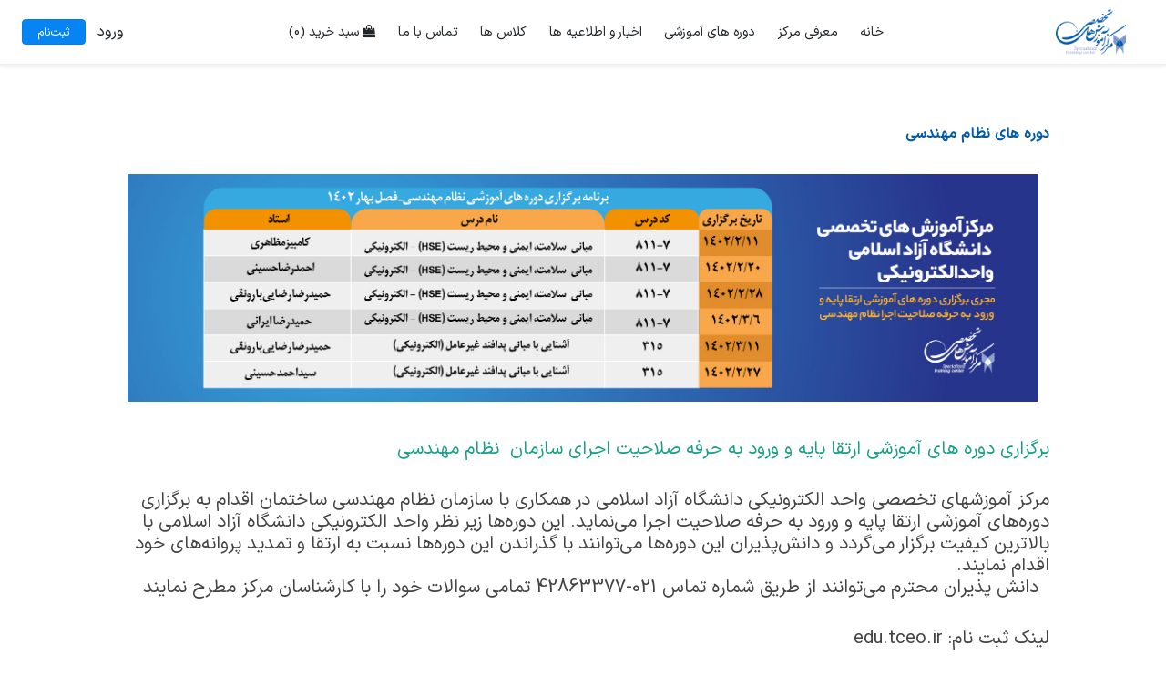

--- FILE ---
content_type: text/html; charset=UTF-8
request_url: https://azad.ec.iau.ir/nezam
body_size: 7246
content:
<!DOCTYPE html>
<html lang="fa" dir="rtl">
<head>
    <meta name="viewport" content="width=device-width, initial-scale=1.0">
    <meta http-equiv="Content-Type" content="text/html; charset=utf-8" >
    <title>مرکز آموزش‌های تخصصی</title>

    <meta name="description" content="مرکز آموزش‌های کوتاه مدت واحد الکترونیکی دانشگاه آزاد اسلامی" >
    <meta name="keywords" content="دوره های آموزشی,آموزش کوتاه مدت,آموزش مجازی,آموزش زبان انگلیسی,دانشگاه آزاد" >
    <meta name="robots" content="index follow">

    <link rel="canonical" href="https://azad.ec.iau.ir/" >

    <link rel="icon" type="image/png" sizes="32x32" href="https://azad.ec.iau.ir/img/favicon32.png">
    <link rel="icon" type="image/png" sizes="180x180" href="https://azad.ec.iau.ir/img/favicon180.png">
    <link rel="icon" type="image/png" sizes="192x192" href="https://azad.ec.iau.ir/img/favicon192.png">
    <link rel="icon" type="image/png" sizes="270x270" href="https://azad.ec.iau.ir/img/favicon270.png">
    <meta name="theme-color" content="#b8e9ff">

    <meta property="og:site_name" content="اموزش مجازی">
    <meta property="og:title" content="مرکز آموزش‌های تخصصی">
    <meta property="og:url" content="https://azad.ec.iau.ir/" >
    <meta property="og:image" content="https://azad.ec.iau.ir/uploads/o_1gdmt661i1iima1o1f2u1thml1l2d.png" >
    <meta property="og:description" content="مرکز آموزش‌های کوتاه مدت واحد الکترونیکی دانشگاه آزاد اسلامی">
    <meta property="og:locale" content="fa_IR" >
    <meta property="og:type" content="website" >
    
    <meta name="twitter:card" content="summary">
    <meta name="twitter:description" content="مرکز آموزش‌های کوتاه مدت واحد الکترونیکی دانشگاه آزاد اسلامی">
    <meta name="twitter:title" content="مرکز آموزش‌های تخصصی">
    <meta name="twitter:image" content="https://azad.ec.iau.ir/uploads/o_1gdmt661i1iima1o1f2u1thml1l2d.png">

    <link href="https://azad.ec.iau.ir/css/animate.css" rel="stylesheet">
    <link href="https://azad.ec.iau.ir/css/new_styles.css" rel="stylesheet">
    <link href="https://azad.ec.iau.ir/css/safipour.css" rel="stylesheet">
    <link href="https://azad.ec.iau.ir/css/webstyle.css" rel="stylesheet">
    <link href="https://azad.ec.iau.ir/node_modules/swiper/swiper-bundle.min.css" rel="stylesheet">
    <link href="https://azad.ec.iau.ir/css/font-awesome.min.css" rel="stylesheet">

    <script src="https://azad.ec.iau.ir/js/jquery.min.js"></script>

    <link href="https://azad.ec.iau.ir/css/calendar.css" rel="stylesheet">
    <script src="https://azad.ec.iau.ir/js/calendar.js"></script>
    
</head>
<body>
    <div id="app" class="f-c-c f-d-c w-100">
        <!--
        <div class="baner f-c-c w-100">
            <img src="https://azad.ec.iau.ir/uploads/o_1gdmt661i1iima1o1f2u1thml1l2d.png" alt="لوگو مرکز آموزش‌های تخصصی">
        </div>
        -->
        <header class="navbarSec f-c-b w-100">
    <div class="resp_menu_icon" onclick="open_sidemenu('side_menu')">
        <i class="fa fa-bars"></i>
    </div>
    
    <a href="https://azad.ec.iau.ir/">
        <img src="https://azad.ec.iau.ir/uploads/o_1gdmt661i1iima1o1f2u1thml1l2d.png" alt="لوگو مرکز آموزش‌های تخصصی" id="main_logo">
    </a>
    <!-- <img id="arbaeenLogo" src="https://azad.ec.iau.ir/img/arbaeen.png" src="اربعین" > -->
    <ul class="navbar navbar-expand-lg navbar-light ">
        <li class="hasSubMenu">
            <a href="https://azad.ec.iau.ir/" class="nothing" >خانه</a></li><li class="hasSubMenu">
            <a href="https://azad.ec.iau.ir/introduction" class="nothing" >معرفی مرکز</a> <div class="subMenu">
                    <ul id="subMenuAside"><li class="subMenuAsideItem asideHasSub">
                                <a class="subMenuAsideItemCaption" href="https://azad.ec.iau.ir/teachers">
                                    اساتید
                                </a></li><li class="subMenuAsideItem asideHasSub">
                                <a class="subMenuAsideItemCaption" href="https://azad.ec.iau.ir/catalog">
                                    کاتالوگ مرکز
                                </a></li></ul>
                </div></li><li class="hasSubMenu">
            <a href="https://azad.ec.iau.ir/lesson-list/" class="nothing" >دوره های آموزشی</a> <div class="subMenu">
                    <ul id="subMenuAside"><li class="subMenuAsideItem asideHasSub">
                                <a class="subMenuAsideItemCaption" href="https://azad.ec.iau.ir/department/دپارتمان-قرآن-و-عترت">
                                    <i class="fa fa-sun-o"></i>
                                    دپارتمان قرآن و عترت
                                </a>
                                <div class="subMenuDetail"><a href="https://azad.ec.iau.ir/department/نهاد-نمایندگی-مقام-معظم-رهبری">
                                            <div class="subMenuDetailItem">
                                                <div class="subMenuDetailTitle"> <i class="fa fa-folder"></i>نهاد نمایندگی مقام معظم رهبری</div>
                                            </div>
                                        </a><a href="https://azad.ec.iau.ir/department/طرح-طوبی">
                                            <div class="subMenuDetailItem">
                                                <div class="subMenuDetailTitle"> <i class="fa fa-folder"></i>طرح طوبی</div>
                                            </div>
                                        </a></div>
                            </li><li class="subMenuAsideItem asideHasSub">
                                <a class="subMenuAsideItemCaption" href="https://azad.ec.iau.ir/department/دپارتمان-زبان">
                                    <i class="fa fa-language"></i>
                                    دپارتمان زبان
                                </a>
                                <div class="subMenuDetail"><a href="https://azad.ec.iau.ir/department/ویژه-EPT">
                                            <div class="subMenuDetailItem">
                                                <div class="subMenuDetailTitle"> <i class="fa fa-folder"></i>ویژه EPT</div>
                                            </div>
                                        </a><a href="https://azad.ec.iau.ir/department/آموزش-زبان-انگلیسی">
                                            <div class="subMenuDetailItem">
                                                <div class="subMenuDetailTitle"> <i class="fa fa-folder"></i>آموزش زبان انگلیسی</div>
                                            </div>
                                        </a><a href="https://azad.ec.iau.ir/department/آمادگی-آزمون-EPT">
                                            <div class="subMenuDetailItem">
                                                <div class="subMenuDetailTitle"> <i class="fa fa-folder"></i>آمادگی آزمون EPT</div>
                                            </div>
                                        </a><a href="https://azad.ec.iau.ir/department/آموزش-زبان-فرانسه">
                                            <div class="subMenuDetailItem">
                                                <div class="subMenuDetailTitle"> <i class="fa fa-folder"></i>آموزش زبان فرانسه</div>
                                            </div>
                                        </a><a href="https://azad.ec.iau.ir/department/آموزش-زبان-آلمانی">
                                            <div class="subMenuDetailItem">
                                                <div class="subMenuDetailTitle"> <i class="fa fa-folder"></i>آموزش زبان آلمانی</div>
                                            </div>
                                        </a><a href="https://azad.ec.iau.ir/department/آموزش-زبان-ترکی">
                                            <div class="subMenuDetailItem">
                                                <div class="subMenuDetailTitle"> <i class="fa fa-folder"></i>آموزش زبان ترکی</div>
                                            </div>
                                        </a><a href="https://azad.ec.iau.ir/department/آموزش-زبان-عربی">
                                            <div class="subMenuDetailItem">
                                                <div class="subMenuDetailTitle"> <i class="fa fa-folder"></i>آموزش زبان عربی</div>
                                            </div>
                                        </a></div>
                            </li><li class="subMenuAsideItem asideHasSub">
                                <a class="subMenuAsideItemCaption" href="https://azad.ec.iau.ir/department/دپارتمان-فنی-و-مهندسی">
                                    <i class="fa fa-cogs"></i>
                                    دپارتمان فنی و مهندسی
                                </a>
                                <div class="subMenuDetail"><a href="https://azad.ec.iau.ir/department/گروه-کامپیوتر">
                                            <div class="subMenuDetailItem">
                                                <div class="subMenuDetailTitle"> <i class="fa fa-folder"></i>گروه کامپیوتر</div>
                                            </div>
                                        </a><a href="https://azad.ec.iau.ir/department/گروه-فناوری-اطلاعات">
                                            <div class="subMenuDetailItem">
                                                <div class="subMenuDetailTitle"> <i class="fa fa-folder"></i>گروه فناوری اطلاعات</div>
                                            </div>
                                        </a><a href="https://azad.ec.iau.ir/department/گروه-عمران">
                                            <div class="subMenuDetailItem">
                                                <div class="subMenuDetailTitle"> <i class="fa fa-folder"></i>گروه عمران</div>
                                            </div>
                                        </a><a href="https://azad.ec.iau.ir/department/گروه-هوش-مصنوعی">
                                            <div class="subMenuDetailItem">
                                                <div class="subMenuDetailTitle"> <i class="fa fa-folder"></i>گروه هوش مصنوعی</div>
                                            </div>
                                        </a></div>
                            </li><li class="subMenuAsideItem asideHasSub">
                                <a class="subMenuAsideItemCaption" href="https://azad.ec.iau.ir/department/دپارتمان-تحقیق-و-توسعه">
                                    <i class="fa fa-search"></i>
                                    دپارتمان تحقیق و توسعه
                                </a>
                                <div class="subMenuDetail"></div>
                            </li><li class="subMenuAsideItem asideHasSub">
                                <a class="subMenuAsideItemCaption" href="https://azad.ec.iau.ir/department/دپارتمان-هنر">
                                    <i class="fa fa-paint-brush"></i>
                                    دپارتمان هنر
                                </a>
                                <div class="subMenuDetail"></div>
                            </li><li class="subMenuAsideItem asideHasSub">
                                <a class="subMenuAsideItemCaption" href="https://azad.ec.iau.ir/department/دپارتمان-مدیریت">
                                    <i class="fa fa-suitcase"></i>
                                    دپارتمان مدیریت
                                </a>
                                <div class="subMenuDetail"></div>
                            </li><li class="subMenuAsideItem asideHasSub">
                                <a class="subMenuAsideItemCaption" href="https://azad.ec.iau.ir/department/دپارتمان-حقوق">
                                    <i class="fa fa-legal"></i>
                                    دپارتمان حقوق
                                </a>
                                <div class="subMenuDetail"></div>
                            </li><li class="subMenuAsideItem asideHasSub">
                                <a class="subMenuAsideItemCaption" href="https://azad.ec.iau.ir/department/دپارتمان-مالی-و-حسابداری">
                                    <i class="fa fa-line-chart"></i>
                                    دپارتمان مالی و حسابداری
                                </a>
                                <div class="subMenuDetail"></div>
                            </li><li class="subMenuAsideItem asideHasSub">
                                <a class="subMenuAsideItemCaption" href="https://azad.ec.iau.ir/department/دپارتمان-مشاوره-و-روانشناسی">
                                    <i class="fa fa-comments-o"></i>
                                    دپارتمان مشاوره و روانشناسی
                                </a>
                                <div class="subMenuDetail"></div>
                            </li><li class="subMenuAsideItem asideHasSub">
                                <a class="subMenuAsideItemCaption" href="https://azad.ec.iau.ir/department/دپارتمان-عمومی">
                                    <i class="fa fa-cog"></i>
                                    دپارتمان عمومی
                                </a>
                                <div class="subMenuDetail"><a href="https://azad.ec.iau.ir/department/معاونت-ها">
                                            <div class="subMenuDetailItem">
                                                <div class="subMenuDetailTitle"> <i class="fa fa-folder"></i>معاونت ها</div>
                                            </div>
                                        </a><a href="https://azad.ec.iau.ir/department/علوم-پایه">
                                            <div class="subMenuDetailItem">
                                                <div class="subMenuDetailTitle"> <i class="fa fa-folder"></i>علوم پایه</div>
                                            </div>
                                        </a></div>
                            </li><li class="subMenuAsideItem asideHasSub">
                                <a class="subMenuAsideItemCaption" href="https://azad.ec.iau.ir/department/دپارتمان-فرهنگی">
                                    <i class="fa fa-"></i>
                                    دپارتمان فرهنگی
                                </a>
                                <div class="subMenuDetail"><a href="https://azad.ec.iau.ir/department/مرکز-مشاوره-امین">
                                            <div class="subMenuDetailItem">
                                                <div class="subMenuDetailTitle"> <i class="fa fa-folder"></i>مرکز مشاوره امین</div>
                                            </div>
                                        </a></div>
                            </li><li class="subMenuAsideItem asideHasSub">
                                <a class="subMenuAsideItemCaption" href="https://azad.ec.iau.ir/department/مرکز-رشد">
                                    <i class="fa fa-lightbulb-o"></i>
                                    مرکز رشد
                                </a>
                                <div class="subMenuDetail"></div>
                            </li></ul>
                </div></li><li class="hasSubMenu">
            <a href="https://azad.ec.iau.ir/news-list/" class="nothing" >اخبار و اطلاعیه ها</a></li><li class="hasSubMenu">
            <a href="https://azad.ec.iau.ir/class-list/" class="nothing" >کلاس ها</a></li><li class="hasSubMenu">
            <a href="https://azad.ec.iau.ir/contact-us" class="nothing" >تماس با ما</a></li>        <li>
            <a href="https://azad.ec.iau.ir/cart" class="nothing" rel="nofollow" ><i class="fa fa-shopping-bag"></i> سبد خرید (<span class="cart_num">0</span>)</a>
        </li>
    </ul>

    <div class="btnSec f-c-c">
                    <a class="btn btn-default login" href="https://azad.ec.iau.ir/login">
                ورود
            </a>
            <a class="btn btn-primary register" href="https://azad.ec.iau.ir/register">
                ثبت‌نام
            </a>
        

    </div>
    <script>

        $('.subMenuDetail').first().show();
        $( ".asideHasSub" ).hover(function() {
            $('.subMenuDetail').hide();
            $( this ).children('.subMenuDetail').show();
        });

    </script>
</header>
<div id="organizational-training" class="f-s-s f-d-c w-100">
    <div class="mainTitle f-c-s w-100">
        <div class="text f-c-c">
            دوره های نظام مهندسی        </div>
    </div>
            <div class="imgSec f-c-c w-100">
            <img src="https://azad.ec.iau.ir/uploads/o_1guug25dr13d6dahnbv1a5ilct2i.jpg" alt="دوره های نظام مهندسی"
                 style="width: 100%; max-width: 1000px;">
        </div>
        <div class="desc w-100">
        <h5 class="MsoHeader" dir="RTL" style="text-align: right;"><span style="color:#16a085;">برگزاری دوره های آموزشی ارتقا پایه و ورود به حرفه صلاحیت اجرای سازمان&nbsp;&nbsp;نظام مهندسی</span></h5>

<h5 class="MsoHeader" dir="RTL" style="text-align: right;"><br />
مرکز آموزشهای تخصصی واحد الکترونیکی دانشگاه آزاد اسلامی در همکاری با سازمان نظام مهندسی ساختمان اقدام به برگزاری دوره&zwnj;های آموزشی ارتقا پایه و ورود به حرفه صلاحیت اجرا می&zwnj;نماید. این دوره&zwnj;ها زیر نظر واحد الکترونیکی دانشگاه آزاد اسلامی با بالاترین کیفیت برگزار می&zwnj;گردد و دانش&zwnj;پذیران این دوره&zwnj;ها می&zwnj;توانند با گذراندن این دوره&zwnj;ها نسبت به ارتقا و تمدید پروانه&zwnj;های خود اقدام نمایند.<br />
&nbsp;&nbsp;دانش پذیران محترم می&zwnj;توانند از طریق شماره تماس 021-42863377 تمامی سوالات خود را با کارشناسان مرکز مطرح نمایند</h5>

<h5 class="MsoHeader" dir="RTL" style="text-align: right;"><br />
لینک ثبت نام:&nbsp;edu.tceo.ir</h5>

<h5 dir="RTL" style="text-align: justify;"><strong>به اطلاع می رساند کلاس های فوق به صورت غیر حضوری می باشد و امتحانات به صورت حضوری روز بعد از اتمام برگزاری کلاسها برگزار می گردد.</strong></h5>
    </div>
</div><div id="need" class="f-c-sa w-100" style="color: #000;">
    <div class="counseling">
        <a href="https://azad.ec.iau.ir/contact-us">در خصوص دوره های کوتاه مدت نیاز به مشاوره دارید؟</a>
    </div>
    <div class="myColleague">
        همکاران ما آماده پاسخگویی به سوالات شما می باشند
    </div>
    <div class="phone">
        <span class="ml-2">شماره تماس</span>
        <span>02142863377</span>
    </div>
</div>
<footer id="footerSec" class="f-c-b">
    <div class="addressSec">
        <div class="address f-s-b mb-4">
            <div class="value">تهران، شهرک غرب، میدان صنعت، بلوار خوردین، خیابان بوستان، خیابان مهستان، پلاک 19، واحد الکترونیکی دانشگاه آزاد اسلامی</div>
        </div>
        <div class="phone f-c-s mb-4">
            <div class="label ml-1">تلفن</div>
            <div class="value">02142863377</div>
        </div>
<!--        <div class="phone f-c-s mb-4">-->
<!--            <div class="label ml-1">اینستاگرام</div>-->
<!--            <div class="value"><a href="https://instagram.com/--><!--/">@--><!--</a></div>-->
<!--        </div>-->
    </div>
    <div class="links f-s-b f-d-c">
                    <a href="https://ec.iau.ir/fa/content/93" class="mb-4" >راهنما و نرم افزارها</a>
                        <a href="https://azad.ec.iau.ir/certificate-request " class="mb-4" >استعلام گواهی</a>
                        <a href="https://azad.ec.iau.ir/free-payment" class="mb-4" >پرداخت آزاد</a>
                        <a href="https://azad.ec.iau.ir/cv" class="mb-4" >درخواست تدریس</a>
                        <a href="https://azad.ec.iau.ir/course" class="mb-4" >درخواست برگزاری دوره</a>
                        <a href="https://azad.ec.iau.ir/" class="mb-4" >خدمات ما</a>
                        <a href="https://ec.iau.ir/fa" class="mb-4" >وبسایت واحد الکترونیکی</a>
                </div>
    <div class="logos f-d-c f-c-b">
        <a href="https://ec.iau.ir/fa" target="_newtab">
            <img src="https://azad.ec.iau.ir/img/sco/azadlogo.png" class="img-fluid mb-3" alt="لوگوی دانشگاه آزاد">
        </a>
        <div class="f-c-b w-100">
            <a referrerpolicy="origin" rel="noopener noreferrer" target="_blank" href="https://trustseal.enamad.ir/?id=319538&amp;Code=oympLHFrKDnwsl9aklRc">
                <img class="footer_namad_logo" referrerpolicy="origin" src="https://azad.ec.iau.ir/img/enamad.png" alt="لوگوی اینماد" style="cursor:pointer" id="oympLHFrKDnwsl9aklRc">
            </a>
            <a href="https://azad.ec.iau.ir/" target="_newtab">
                <img class="footer_namad_logo" src="https://azad.ec.iau.ir/img/sco/samandehi_logo.png" class="w70 img-fluid" alt="ساماندهی">
            </a>
            <a href="https://azad.ec.iau.ir/" target="_newtab">
                <img class="footer_namad_logo" src="https://azad.ec.iau.ir/img/sco/nashr_digital_logo.png" class="w70 img-fluid" alt="نشر دیجیتال">
            </a>
        </div>
    </div>

</footer>    </div>

    <div id="side_menu">
    <div id="side_logo">
        <div class="logo_container">
            <img id="side_logo_img" src="https://azad.ec.iau.ir/uploads/o_1gdmt661i1iima1o1f2u1thml1l2d.png" alt="لوگو">
        </div>
    </div>
                <a href="https://azad.ec.iau.ir/" >
            <div class="side_menu_item"><i class="fa fa-home"></i> خانه</div>
        </a>
                <a href="https://azad.ec.iau.ir/introduction" >
            <div class="side_menu_item"><i class="fa fa-info-circle"></i> معرفی مرکز</div>
        </a>
                <a href="https://azad.ec.iau.ir/lesson-list/" >
            <div class="side_menu_item"><i class="fa fa-graduation-cap"></i> دوره های آموزشی</div>
        </a>
                <a href="https://azad.ec.iau.ir/news-list/" >
            <div class="side_menu_item"><i class="fa fa-rss"></i> اخبار و اطلاعیه ها</div>
        </a>
                <a href="https://azad.ec.iau.ir/class-list/" >
            <div class="side_menu_item"><i class="fa fa-graduation-cap"></i> کلاس ها</div>
        </a>
                <a href="https://azad.ec.iau.ir/contact-us" >
            <div class="side_menu_item"><i class="fa fa-phone"></i> تماس با ما</div>
        </a>
            <a href="https://azad.ec.iau.ir/cart" rel="nofollow" >
        <div class="side_menu_item">
            <span class="cart_num">
                <i class="fa fa-shopping-bag"></i>
                سبد خرید (
                0            </span>)
        </div>
    </a>
</div>
    <div id="light_window" onclick="close_popup(); close_sidemenu();"></div>

    <div id="alert_popup" class="popup animated bounceIn">
        <div id="alert_header"></div>
        <div id="alert_body">
            <p></p>
            <div id="alert_btn_container"></div>
        </div>
    </div>

    <div id="cropimg_popup" class="popup" >
        <div id="cropimg_popup_header"><i class="icon-crop"></i> برش تصویر</div>
        <div id="uploadimageModal">
            <div class="modal-dialog">
                <div class="modal-content">
                    <div class="modal-body">
                        <div>
                            <div class="text-center">
                                <div id="image_demo" style="width:350px; margin:30px auto 0px auto;"></div>
                            </div>
                            <div>
                                <div class="crop_btn" id="crop_image_btn">برش و آپلود تصویر</div>
                            </div>
                        </div>
                    </div>
                </div>
            </div>
        </div>
    </div>

    <script>
        function load_info(parent, child) {
            $.post("https://azad.ec.iau.ir/process/get/info", { id: $('[name='+parent+']').val() },
                function(data){
                    $('[name='+child+']').html(data);
                });
        }

        function currency_set(id) {
            var number = $('#'+id).val();
            if(number!='') {
                number = number.replace(/,/g,'');
                number = parseInt(number);
                new_number = number.toLocaleString('en-IR', { maximumSignificantDigits: 20 });
                $('#'+id).val(new_number);
            }
        }

        function is_email (inputtxt) {
            if (/^\w+([\.-]?\w+)*@\w+([\.-]?\w+)*(\.\w{2,3})+$/.test(inputtxt))  {
                return (true)
            }
            return false;
        }

        function is_mobile (inputtxt) {
            if (/^\d{11}$/.test(inputtxt))  {
                return true;
            }
            return false;
        }
/*
        function is_id_code (xv) {
            var yy = 0;
            var yv = parseInt(yv);
            for (let i = 0; i < xv.length; i++) {
                yv = xv[i] * (xv.length - i);
                yy += yv;
            }
            var x = yy % 11;
            if (x === 0) {
                return true;
            } else {
                return false;
            }
        }
*/
        function is_id_code(meli_code) {
            if (meli_code.length == 10) {
                c = parseInt(meli_code.charAt(9));
                n = parseInt(meli_code.charAt(0)) * 10 +
                    parseInt(meli_code.charAt(1)) * 9 +
                    parseInt(meli_code.charAt(2)) * 8 +
                    parseInt(meli_code.charAt(3)) * 7 +
                    parseInt(meli_code.charAt(4)) * 6 +
                    parseInt(meli_code.charAt(5)) * 5 +
                    parseInt(meli_code.charAt(6)) * 4 +
                    parseInt(meli_code.charAt(7)) * 3 +
                    parseInt(meli_code.charAt(8)) * 2;
                r = n - parseInt(n / 11) * 11;
                if ((r == 0 && r == c) || (r == 1 && c == 1) || (r > 1 && c == 11 - r)) {
                    return true;
                } else {
                    return false;
                }
            } else {
                return false;
            }
        }

        function validate_form(id) {
            var field_title = '';
            var flag = true;
            $('#form'+id+' [data-required="required"]').each(function(){
                if($(this).val() == ''){
                    field_title = $(this).data('title');
                    alert('لطفا فیلد '+field_title+' را تکمیل کنید.');
                    flag = false;
                    return false;
                }
            });

            if(flag) {
                $('#form'+id+' [data-validator="email"]').each(function(){
                    if( is_email($(this).val()) ){
                        //
                    } else {
                        field_title = $(this).data('title');
                        alert('مقدار '+field_title+' صحیح نیست');
                        flag = false;
                        return false;
                    }
                });
            }

            if(flag) {
                $('#form'+id+' [data-validator="mobile"]').each(function(){
                    if( is_mobile($(this).val()) ){
                        //
                    } else {
                        field_title = $(this).data('title');
                        alert('مقدار '+field_title+' صحیح نیست');
                        flag = false;
                        return false;
                    }
                });
            }

            if(flag) {
                $('#form'+id+' [data-validator="id_code"]').each(function(){
                    if( is_id_code($(this).val()) ){
                        //
                    } else {
                        field_title = $(this).data('title');
                        alert('مقدار '+field_title+' صحیح نیست');
                        flag = false;
                        return false;
                    }
                });
            }

            if(flag) $('#form'+id).submit();
        }

        function show_alert(header, body, btn) {
            btn = (typeof btn === "undefined") ? false : btn;
            $('#alert_header').html(header);
            $('#alert_body p').html(body);
            $('#alert_btn_container').html('');

            if(btn) {
                $.each(btn, function( i, v ) {
                    switch(v.type) {
                        case 'link':
                            $('#alert_btn_container').append('<a href="'+v.link+'" class="'+v.class+'">'+v.title+'</a>');
                            break;
                        case 'span':
                            $('#alert_btn_container').append('<span onclick="'+v.action+'" class="'+v.class+'">'+v.title+'</span>');
                            break;
                    }
                });
            }
            show_popup('alert','bounceIn');
        }

        function show_popup(section, effect) {
            effect = (typeof effect === "undefined") ? 'fadeInDown' : effect;
            close_sidemenu();
            $('#light_window').show();

            $('#'+section+'_popup').show().addClass('animated '+effect);
        }

        function close_all() {
            close_popup();
            close_sidemenu();
        }

        function close_popup() {
            $('#light_window').hide();
            $('.popup').hide();
        }

        function open_sidemenu(id, effect) {
            effect = (typeof effect === "undefined") ? 'slideInRight' : effect;
            $('#light_window').show();
            $('#'+id).show().addClass('animated '+effect);
        }

        function close_sidemenu() {
            $('#light_window').hide();
            $('[id^=side_menu]').hide();
        }

        function add_to_cart(class_id) {
            $.post("https://azad.ec.iau.ir/process/set/cart", { item_id: class_id, item_type: 'class' },
                function(data){
                if(data.error) {
                    let header = '<span class="green"> <i class="fa fa-warning"></i> توجه </span>';
                    let body = data.message;
                    let btn = [];
                    btn[0] = {type:'span', title:'خُـــب', action:'close_popup()', class:'cancel_alert'};
                    show_alert(header, body, btn);
                } else {
                    $('.cart_num').text(data.cartnum);

                    let header = '<span class="green"> <i class="fa fa-check"></i> پیام </span>';
                    let body = 'کلاس به سبد خرید اضافه شد.';
                    let btn = [];
                    btn[0] = {type: 'span', title: 'ادامه خرید', action: 'close_popup()', class: 'right_btn_alert'};
                    btn[1] = {
                        type: 'link',
                        title: 'تکمیل خرید',
                        link: 'https://azad.ec.iau.ir/cart',
                        class: 'confirm_alert'
                    };
                    show_alert(header, body, btn);
                }
                }, 'json');
        }

        function remove_from_cart(item_id) {
            let header = '<span class="green"> <i class="fa fa-check"></i> پیام </span>';
            let body = 'از حذف این مورد مطمئن هستید؟';
            let btn = [];
            btn[0] = {type:'span', title:'خیر', action:'close_popup()', class:'cancel_alert'};
            btn[1] = {type:'link', title:'بله', link:'https://azad.ec.iau.ir/process/remove/cart/'+item_id, class:'confirm_alert'};
            show_alert(header, body, btn);
        }
    </script>

    <script async src="https://www.googletagmanager.com/gtag/js?id=G-70G5T2MXMH"></script>
    <script>
        window.dataLayer = window.dataLayer || [];
        function gtag(){dataLayer.push(arguments);}
        gtag('js', new Date());

        gtag('config', 'G-70G5T2MXMH');
    </script>
</body>
</html>


--- FILE ---
content_type: text/css
request_url: https://azad.ec.iau.ir/css/new_styles.css
body_size: 11147
content:
#page404 {
	padding: 2rem 10%;
	min-height: calc(100vh - 140px);
}

#page404 .right {
	width: 55%;
	border: 1px solid #005aab;
	border-radius: 10px;
	padding: 1rem;
	max-width: 370px;
}

#page404 .right .text {
	color: #434343;
	font-size: 0.8rem;
	font-weight: bold;
}

#page404 .right .btnSection {
	font-size: 0.65rem;
	font-weight: bold;
}

#page404 .right .btnSection .education-courses {
	border: 1px solid #005aab;
	border-radius: 10px;
	color: #005aab;
	cursor: pointer;
	padding: 0.5rem 1rem;
	min-width: 100px;
}

#page404 .right .btnSection .mainPage {
	border: 1px solid #005aab;
	border-radius: 10px;
	color: white;
	padding: 0.5rem 1rem;
	cursor: pointer;
	background-color: #005aab;
	min-width: 100px;
}

#page404 .left {
	width: 40%;
}

#page404 .left img {
	width: 100%;
	max-width: 370px;
}
@media (max-width: 1000px) {
	#page404 {
		padding: 2rem 2%;
	}

	#page404 .right {
		width: 45%;
	}

	#page404 .left {
		width: 40%;
	}
}
@media (max-width: 767px) {
	#page404 .right {
		width: 100%;
		border: unset;
	}

	#page404 .right .text {
		margin-bottom: 4rem !important;
	}

	#page404 .left {
		display: none;
	}
}




/*
/////////////////////////////////////////////////////// spinner
 */

.spinner {
	width: 56px;
	height: 56px;
	border-radius: 50%;
	border: 9px solid #0684f2;
	-webkit-animation: spinner-bulqg1 0.8s infinite linear alternate, spinner-oaa3wk 1.6s infinite linear;
	animation: spinner-bulqg1 0.8s infinite linear alternate, spinner-oaa3wk 1.6s infinite linear;
}

@-webkit-keyframes spinner-bulqg1 {
	0% {
		-webkit-clip-path: polygon(50% 50%, 0 0, 50% 0%, 50% 0%, 50% 0%, 50% 0%, 50% 0%);
		clip-path: polygon(50% 50%, 0 0, 50% 0%, 50% 0%, 50% 0%, 50% 0%, 50% 0%);
	}

	12.5% {
		-webkit-clip-path: polygon(50% 50%, 0 0, 50% 0%, 100% 0%, 100% 0%, 100% 0%, 100% 0%);
		clip-path: polygon(50% 50%, 0 0, 50% 0%, 100% 0%, 100% 0%, 100% 0%, 100% 0%);
	}

	25% {
		-webkit-clip-path: polygon(50% 50%, 0 0, 50% 0%, 100% 0%, 100% 100%, 100% 100%, 100% 100%);
		clip-path: polygon(50% 50%, 0 0, 50% 0%, 100% 0%, 100% 100%, 100% 100%, 100% 100%);
	}

	50% {
		-webkit-clip-path: polygon(50% 50%, 0 0, 50% 0%, 100% 0%, 100% 100%, 50% 100%, 0% 100%);
		clip-path: polygon(50% 50%, 0 0, 50% 0%, 100% 0%, 100% 100%, 50% 100%, 0% 100%);
	}

	62.5% {
		-webkit-clip-path: polygon(50% 50%, 100% 0, 100% 0%, 100% 0%, 100% 100%, 50% 100%, 0% 100%);
		clip-path: polygon(50% 50%, 100% 0, 100% 0%, 100% 0%, 100% 100%, 50% 100%, 0% 100%);
	}

	75% {
		-webkit-clip-path: polygon(50% 50%, 100% 100%, 100% 100%, 100% 100%, 100% 100%, 50% 100%, 0% 100%);
		clip-path: polygon(50% 50%, 100% 100%, 100% 100%, 100% 100%, 100% 100%, 50% 100%, 0% 100%);
	}

	100% {
		-webkit-clip-path: polygon(50% 50%, 50% 100%, 50% 100%, 50% 100%, 50% 100%, 50% 100%, 0% 100%);
		clip-path: polygon(50% 50%, 50% 100%, 50% 100%, 50% 100%, 50% 100%, 50% 100%, 0% 100%);
	}
}

@keyframes spinner-bulqg1 {
	0% {
		-webkit-clip-path: polygon(50% 50%, 0 0, 50% 0%, 50% 0%, 50% 0%, 50% 0%, 50% 0%);
		clip-path: polygon(50% 50%, 0 0, 50% 0%, 50% 0%, 50% 0%, 50% 0%, 50% 0%);
	}

	12.5% {
		-webkit-clip-path: polygon(50% 50%, 0 0, 50% 0%, 100% 0%, 100% 0%, 100% 0%, 100% 0%);
		clip-path: polygon(50% 50%, 0 0, 50% 0%, 100% 0%, 100% 0%, 100% 0%, 100% 0%);
	}

	25% {
		-webkit-clip-path: polygon(50% 50%, 0 0, 50% 0%, 100% 0%, 100% 100%, 100% 100%, 100% 100%);
		clip-path: polygon(50% 50%, 0 0, 50% 0%, 100% 0%, 100% 100%, 100% 100%, 100% 100%);
	}

	50% {
		-webkit-clip-path: polygon(50% 50%, 0 0, 50% 0%, 100% 0%, 100% 100%, 50% 100%, 0% 100%);
		clip-path: polygon(50% 50%, 0 0, 50% 0%, 100% 0%, 100% 100%, 50% 100%, 0% 100%);
	}

	62.5% {
		-webkit-clip-path: polygon(50% 50%, 100% 0, 100% 0%, 100% 0%, 100% 100%, 50% 100%, 0% 100%);
		clip-path: polygon(50% 50%, 100% 0, 100% 0%, 100% 0%, 100% 100%, 50% 100%, 0% 100%);
	}

	75% {
		-webkit-clip-path: polygon(50% 50%, 100% 100%, 100% 100%, 100% 100%, 100% 100%, 50% 100%, 0% 100%);
		clip-path: polygon(50% 50%, 100% 100%, 100% 100%, 100% 100%, 100% 100%, 50% 100%, 0% 100%);
	}

	100% {
		-webkit-clip-path: polygon(50% 50%, 50% 100%, 50% 100%, 50% 100%, 50% 100%, 50% 100%, 0% 100%);
		clip-path: polygon(50% 50%, 50% 100%, 50% 100%, 50% 100%, 50% 100%, 50% 100%, 0% 100%);
	}
}

@-webkit-keyframes spinner-oaa3wk {
	0% {
		-webkit-transform: scaleY(1) rotate(0deg);
		transform: scaleY(1) rotate(0deg);
	}

	49.99% {
		-webkit-transform: scaleY(1) rotate(135deg);
		transform: scaleY(1) rotate(135deg);
	}

	50% {
		-webkit-transform: scaleY(-1) rotate(0deg);
		transform: scaleY(-1) rotate(0deg);
	}

	100% {
		-webkit-transform: scaleY(-1) rotate(-135deg);
		transform: scaleY(-1) rotate(-135deg);
	}
}

@keyframes spinner-oaa3wk {
	0% {
		-webkit-transform: scaleY(1) rotate(0deg);
		transform: scaleY(1) rotate(0deg);
	}

	49.99% {
		-webkit-transform: scaleY(1) rotate(135deg);
		transform: scaleY(1) rotate(135deg);
	}

	50% {
		-webkit-transform: scaleY(-1) rotate(0deg);
		transform: scaleY(-1) rotate(0deg);
	}

	100% {
		-webkit-transform: scaleY(-1) rotate(-135deg);
		transform: scaleY(-1) rotate(-135deg);
	}
}

.spinnerOn {
	position: relative !important;
}

.spinnerOn .movie-card, .spinnerOn .inline-alert {
	opacity: 0.2 !important;
}

.spinnerOn .spinnerSec {
	display: -webkit-box !important;
	display: -ms-flexbox !important;
	display: flex !important;
	-webkit-box-align: center !important;
	-ms-flex-align: center !important;
	align-items: center !important;
	-webkit-box-pack: center !important;
	-ms-flex-pack: center !important;
	justify-content: center !important;
	position: absolute !important;
}

#about-us {
	padding: 2rem 10%;
	min-height: calc(100vh - 140px);
}

#about-us .mainTitle {
	padding: 1rem 0 2rem 0;
}

#about-us .mainTitle img {
	width: 1.5rem;
}

#about-us .mainTitle .text {
	font-size: 1rem;
	font-weight: bold;
	color: #005aab;
}

#about-us .mainContent .right {
	width: 55%;
	font-size: 0.75rem;
	color: #000;
	line-height: 2;
	text-align: right;
}

#about-us .mainContent .left {
	width: 40%;
}

#about-us .mainContent .left img {
	width: 100%;
}
@media (max-width: 1000px) {
	#about-us {
		padding: 2rem 2%;
	}
}
@media (max-width: 767px) {
	#about-us .mainContent .right {
		width: 100%;
	}

	#about-us .mainContent .left {
		display: none;
	}
}

#contact-us {
    padding: 2rem 10%;
	min-height: calc(100vh - 140px);
}

#contact-us .mainTitle {
        padding: 1rem 0 2rem 0;
}

#contact-us .mainTitle img {
    width: 1.5rem;
}

#contact-us .mainTitle .text {
    font-size: 1rem;
    font-weight: bold;
    color: #005aab;
}

#contact-us .mainContent .right {
    width: 55%;
}

#contact-us .mainContent .right .up .address img {
    width: 2rem;
}

#contact-us .mainContent .right .up .address .text {
    font-size: 0.8rem;
    text-align: right;
    font-weight: bold;
    line-height: 2;
}

#contact-us .mainContent .right .up .phone img {
    width: 2rem;
}

#contact-us .mainContent .right .up .phone .text {
    font-size: 0.8rem;
    text-align: right;
    font-weight: bold;
    line-height: 2;
}

#contact-us .mainContent .right .down .right .email img {
    width: 2rem;
}

#contact-us .mainContent .right .down .right .email .text {
    font-size: 0.8rem;
    text-align: right;
    font-weight: bold;
    line-height: 2;
}

#contact-us .mainContent .left {
    width: 40%;
}

#contact-us .mainContent .left img {
    width: 100%;
}
@media (max-width: 1000px) {
    #contact-us {
        padding: 2rem 2%;
    }

    #contact-us .mainContent .right .up .address img {
        width: 1.7rem;
    }

    #contact-us .mainContent .right .up .address .text {
        font-size: 0.65rem;
    }

    #contact-us .mainContent .right .up .phone img {
        width: 1.7rem;
    }

    #contact-us .mainContent .right .up .phone .text {
        font-size: 0.65rem;
    }

    #contact-us .mainContent .right .down .right .email img {
        width: 1.7rem;
    }

    #contact-us .mainContent .right .down .right .email .text {
        font-size: 0.65rem;
        overflow: hidden;
    }
}
@media (max-width: 767px) {
    #contact-us {
        padding: 2rem 2%;
    }

    #contact-us .mainContent .right {
        width: 100%;
    }

    #contact-us .mainContent .right .up .address img {
        width: 1.7rem;
    }

    #contact-us .mainContent .right .up .address .text {
        font-size: 0.65rem;
    }

    #contact-us .mainContent .right .up .phone img {
        width: 1.7rem;
    }

    #contact-us .mainContent .right .up .phone .text {
        font-size: 0.65rem;
    }

    #contact-us .mainContent .right .down .right .email img {
        width: 1.7rem;
    }

    #contact-us .mainContent .right .down .right .email .text {
        font-size: 0.65rem;
        overflow: hidden;
    }

    #contact-us .mainContent .left {
        display: none;
    }
}

#organizational-training {
    padding: 2rem 10%;
	direction: rtl;
	text-align: right;
}

#organizational-training .mainTitle {
    padding: 2rem 0;
}

#organizational-training .mainTitle img {
    width: 1.5rem;
}

#organizational-training .mainTitle .text {
    font-size: 1rem;
    font-weight: bold;
    color: #005aab;
	text-align: right;
}

#organizational-training .imgSec {
    margin-bottom: 2.5rem;
}

#organizational-training .imgSec img {
    width: 40%;
    min-width: 250px;
    max-width: 400px;
}

#organizational-training .desc {
    text-align: right;
    color: #434343;
    font-size: 12px;
	line-height: 25px;
}

#frequently {
    padding: 2rem 10%;
}

#frequently .mainTitle {
    padding: 2rem 0;
}

#frequently .mainTitle img {
    width: 1.5rem;
}

#frequently .mainTitle .text {
    font-size: 1rem;
    font-weight: bold;
    color: #005aab;
}

#frequently .questionBox {
    background-color: #e9f5ff;
    padding: 2rem 1rem;
    border-radius: 10px;
}

#frequently .questionBox .accordion {
    position: relative;
    background-color: #73b6f1;
    color: white;
    cursor: pointer;
    padding: 0.7rem;
    width: 100%;
    border: none;
    outline: none;
    -webkit-transition: 0.4s;
    transition: 0.4s;
    margin-bottom: 1rem;
    border-radius: 10px;
    text-align: right;
    font-size: 0.8rem;
    font-weight: bold;
}

#frequently .questionBox .accordion::after {
    content: ">";
    display: inline-block;
    -webkit-transform: rotate(270deg);
    transform: rotate(270deg);
    color: white;
    position: absolute;
    left: 30px;
}

#frequently .questionBox .active,
#frequently .questionBox .accordion:hover {
    background-color: #0684f2;
}

#frequently .questionBox .active::after {
    content: ">";
    display: inline-block;
    -webkit-transform: rotate(90deg);
    transform: rotate(90deg);
    color: white;
    position: absolute;
    left: 30px;
}

#frequently .questionBox .panel {
    padding: 0 18px;
    width: 100%;
    display: none;
    -webkit-box-align: center;
    -ms-flex-align: center;
    align-items: center;
    -webkit-box-pack: start;
    -ms-flex-pack: start;
    justify-content: flex-start;
    font-size: 0.75rem;
    font-weight: bold;
    overflow: hidden;
    color: #005aab;
    text-align: right;
}
@media (max-width: 767px) {
    #frequently {
        padding: 2rem 2%;
    }
}

--- FILE ---
content_type: text/css
request_url: https://azad.ec.iau.ir/css/safipour.css
body_size: 24376
content:
@font-face {
  font-family: iransans;
  src: url(../fonts/persian/IRANSansXFaNum-Regular.ttf);
}

html {
	font-family: iransans;
	direction: rtl;
}

* {
	outline: none;
}

a {
	text-decoration: none !important;
	color: inherit !important;
}

.align_center {
	text-align: center;
}

.align_right {
	text-align: right;
}

.pointer {
	cursor: pointer;
}
.red {
	color: red;
}

a:hover {
	color: inherit !important;
}

.hidden {
	display: none;
}
.ellipsis_tag {
	white-space: nowrap;
	overflow: hidden;
	text-overflow: ellipsis;
}

.default_div {
	font-size: 14px;
	text-align: right;
	line-height: 35px;
}

.inline-alert-error,
.inline-alert-danger {
	color: #a94442;
	background-color: #f2dede;
	background-image: linear-gradient(to bottom,#f2dede 0, #e7c3c3 100%);
	background-repeat: repeat-x; 
	border-color: #dca7a7 !important;
}

.inline-alert-success {
	color: #2a4d1e;
	background-color: #def2df;
	background-image: linear-gradient(to bottom, #dff2de 0, #c3e7c9 100%);
	background-repeat: repeat-x;
	border-color: #a7dcb9 !important;
}

.inline-alert-notice {
	color: #4d361e;
	background-color: #f2ebde;
	background-image: linear-gradient(to bottom, #f2e5de 0, #e7d7c3 100%);
	background-repeat: repeat-x;
	border-color: #dccaa7 !important;
}

.inline-alert {
	padding: 15px;
	margin-bottom: 20px;
	border: 1px solid;
	border-radius: 4px;
	text-shadow: 0 1px 0 rgba(255,255,255,.2);
	box-shadow: inset 0 1px 0 rgba(255,255,255,.25),0 1px 2px rgba(0,0,0,.05);
	box-sizing: border-box;
	width: 90%;
	text-align: center;
	margin: 15px auto;
	max-width: 600px;
	font-size: 14px;
}

.static-alert {
	width: 100% !important;
	max-width: none !important;
	text-align: right !important;
}

.textbox {
	border: 1px solid #acd4f8;
	border-radius: 5px;
	color: #434343;
	padding: 5px;
	font-size: 14px;
	font-family: tahoma;
	width: 100%;
	max-width: 200px;
}
.textbox_alt {
	border: 1px solid #dedede;
	border-radius: 5px;
	color: #434343;
	padding: 5px;
	font-size: 14px;
	font-family: tahoma;
	width: 60%;
}
.number_input {
	direction: ltr;
	letter-spacing: 1px;
}

#side_menu_filter_class, #side_menu_filter_lesson {
	position: fixed;
	left: 0px;
	z-index: 999999;
	background: #FFF;
	width: 250px;
	top: 0px;
	overflow-y: auto;
	overflow-x: hidden;
	height: 100vh;
	display: none;
}

#side_menu {
	position: fixed;
	left: calc(100% - 250px);
	z-index: 999999;
	background: #FFF;
	width: 250px;
	top: 0px;
	overflow-y: auto;
	overflow-x: hidden;
	height: 100vh;
	display: none;
}
#side_logo {
	background: #b8e9ff;
	padding: 15px 0px;
	text-align: center;
}
.side_menu_item {
	margin: 10px;
	text-align: right;
	font-size: 14px;
	line-height: 35px;
	color: #000;
	padding-right: 15px;
}
.side_menu_item i {
	color: #555955;
	margin-left: 15px;
	margin-right: 5px;
	font-size: 18px;
}
.side_menu_break {
	margin: 2px;
	border-top: 1px solid #555955;
}
#light_window {
	position: fixed;
	top: 0px;
	left: 0px;
	z-index: 9999;
	width: 100%;
	height: 100%;
	background: #00000078;
	display: none;
}

#alert_popup, #cropimg_popup {
	position: fixed;
	top: 150px;
	left: calc(50% - 200px);
	z-index: 9999;
	background: #FFF;
	border-radius: 10px;
	width: 400px;
	text-align: right;
	display: none;
	overflow: hidden;
}
#alert_header, #cropimg_popup_header {
	background-image: linear-gradient(to right, #73b6f1 , #0cd0ef);
	height: 35px;
	line-height: 35px;
	padding-right: 8px;
}
#alert_body {
	padding: 10px;
	font-size: 0.9rem;
}
#alert_body p {
	padding: 0px;
	margin: 0px;
}
#alert_btn_container {
	width: 80%;
	margin: auto;
	padding: 10px;
	text-align: left;
	display: flex;
	justify-content: space-between;
}
.right_btn_alert {
	color: #a80f9e !important;
	cursor: pointer;
}
.confirm_alert {
	color: green !important;
	cursor: pointer;
}
.cancel_alert {
	color: red !important;
	cursor: pointer;
}
.search_resp_menu_icon {
	float: left;
	display: none !important;
	color: #0684f2;
}
.resp_menu_icon {
	display: none;
	color: #000;
}
.resp_menu_icon, .search_resp_menu_icon {
	font-size: 0.7rem !important;
	margin-right: 10px;
	cursor: pointer;
}
.resp_menu_icon i, .search_resp_menu_icon i {
	font-size: 1.5rem !important;
}

.class_row_icon {
	color: #055dad;
	margin-left: 10px;
	font-size: 20px !important;
}

.class_detail_icon {
	color: #055dad;
	margin-left: 10px;
	font-size: 20px !important;
}

.sticky_menu {
	position: sticky;
	top: 0px;
	z-index: 999;
	background: #FFF;
}

.canceled_sans {
	background-color: #ffecec !important;
	border-color: #e10606 !important;
}
.held_sans {
	background-color: #eefff4 !important;
	border-color: #08c754 !important;
}
.held_wait_sans {
	background-color: #effdff !important;
	border-color: #0cd0ef !important;
}

.filter_search_icon {
	position: absolute;
	left: 10px;
	width: 12px;
	color: #0088ae;
	font-size: 14px !important;
}

.page_title {
	margin: 35px auto 0px auto;
	text-align: right;
	/*color: #0684f2;*/
	font-size: 20px;
	width: 80%;
	display: flex;
	justify-content: space-between;
	line-height: 55px;
	border-bottom: 1px solid #CCC;
}
.page_title span {
	align-items: center;
	display: flex;
}
.page_title i {
	margin-left: 10px;
	font-size: 24px;
}
.page_title .search_resp_menu_icon i {
	margin: 0px 10px 0px 0px;
}

.page_title_alt {
	margin: 35px auto 0px auto;
	text-align: right;
	color: #000;
	font-size: 18px;
	width: 80%;
}

#voucher_field {
	border: 1px solid #acd4f8;
	width: 100%;
	background: #FFF;
	display: flex;
	padding: 4px;
	border-radius: 5px;
	justify-content: space-between;
	margin: 10px auto;
}
#voucher_field input[type=text] {
	border: none !important;
	background: none;
	width: 80% !important;
	line-height: 25px;
}
#voucher_field button[type=submit] {
	border: none;
	background: none;
	color: #005aab;
	width: 15%;
	cursor: pointer;
	font-weight: bold;
}

#profile_edit_avatar {
	width: 53px;
}

.bcccce {
	background-color: #bcccce;
}

.lesson_description {
	width: 80%;
	margin: auto;
	text-align: justify;
	font-size: 14px;
	line-height: 25px;
}

.pollRating > input { display: none; }
.pollRating > label {
	color: #ffffff;
	-webkit-text-stroke: 1px #1c2042;
	font-size: 18px;
	cursor: pointer;
	margin-right: 5px;
}
.pollRating > input:checked ~ label,
.pollRating:not(:checked) > label:hover,
.pollRating:not(:checked) > label:hover ~ label {
	-webkit-text-stroke: 1px #1c2042;
	color: #ffd92d;
}
.pollRating > input:checked + label:hover,
.pollRating > input:checked ~ label:hover,
.pollRating > label:hover ~ input:checked ~ label,
.pollRating > input:checked ~ label:hover ~ label {
	-webkit-text-stroke: 1px #1c2042;
	color: #ffd92d;
}

.teacherAnswer {
	display: none;
}

.addToGoogle {
	color: #005aab;
	border: 1px solid #005aab;
	background-color: white;
	padding: 0.5rem 1rem;
	border-radius: 10px;
}

.crop_btn {
	font-size: 0.7rem;
	background-color: #1a5a64;
	color: white;
	cursor: pointer;
	padding: 0.5rem 1rem;
	border-radius: 10px;
	width: 60%;
	margin: 10px auto;
	text-align: center;
}

#app .navbarSec .navbar li {
	list-style: none;
}

.hasSubMenu:hover .subMenu {
	display: inherit;
}
/*
.asideHasSub:hover .subMenuDetail {
	display: inherit;
}*/
.asideHasSub:hover {
	background: #f7f7f8;
	color: #005aab;
}

.hasSubMenu {
	line-height: 50px;
}
.subMenu {
	position: absolute;
	background: #FFF;
	/*min-height: 300px;*/
	height: auto;
	z-index: 9999;
	display: none;
	margin-right: -20px;
	box-shadow: 0px 3px 4px 0px #ddd;
}
#subMenuAside {
	width: 300px;
	text-align: right;
	padding: 0px;
	margin: 0px;
	height: 100%;
	border-left: 1px solid #f0f0f1;
}
.subMenuAsideItem {
	padding-right: 30px;
	list-style: none;
}
.subMenuDetail {
	position: absolute;
	width: 300px;
	right: 300px;
	display: none;
	height: auto;
	background: #FFF;
	margin-top: -54px;
	box-shadow: -3px 0px 6px 0px #ddd;
}
.subMenuDetailItem {
	margin: 15px;
}
.subMenuDetailTitle {
	text-align: right;
	font-size: 14px;
	height: 40px;
	color: #000;
}
.subMenuDetailTitle i {
	margin-left: 8px;
}

/*
.subMenu {
	width: 100%;
	position: absolute;
	background: #FFF;
	min-height: 300px;
	height: 510px;
	z-index: 9999;
	left: 0px;
	display: none;
	overflow: auto;
	box-shadow: 0px 2px 5px 0px #ddd;
}

#subMenuAside {
	float: right;
	width: 300px;
	text-align: right;
	padding: 0px;
	margin: 0px;
	height: 100%;
	border-left: 1px solid #f0f0f1;
}

.subMenuAsideItem {
	padding-right: 60px;
	list-style: none;
}
*/
.subMenuAsideItemCaption {
	line-height: 40px;
	font-size: 14px;
}
/*
.subMenuDetail {
	position: absolute;
	width: calc(100% - 300px);
	right: 300px;
	top: 0px;
	display: none;
	height: 100%;
}
.subMenuDetailItem {
	float: right;
	margin: 15px;
	width: 120px;
}
 */
.subMenuDetailImage {
	width: 120px;
	height: 120px;
}
/*
.subMenuDetailTitle {
	text-align: center;
	font-size: 10px;
	height: 40px;
	overflow: hidden;
	width: 95%;
	margin: auto;
	line-height: 20px;
	margin-top: 10px;
	color: #000;
}

.sub_department_row {
	display: flex;
}
 */
#main_logo {
	height: 50px;
	margin: 10px 20px;
}

.formLabel {
	display: block !important;
	margin: 10px 0px 5px 0px !important;
}
.textArea {
	background: none;
	border: 1px solid #005aab;
	height: 135px;
	width: 100%;
	max-width: 400px;
	font-family: Tahoma;
	border-radius: 3px;
	padding: 5px;
}
.formTextBox, .formSelectBox {
	background: none;
	border: 1px solid #005aab;
	height: 40px;
	width: 100%;
	max-width: 400px;
	font-family: Tahoma;
	border-radius: 3px;
	padding: 5px;
}
.formSubmitBtn {
	border: none;
	margin-top: 20px;
	color: white;
	background-color: #0684f2;
	border-radius: 15px;
	padding: 0.3rem 0.8rem;
	font-size: 0.75rem;
	cursor: pointer;
}

#news_list_parent {
	width: 80%;
	padding: 30px 0px;
}
.news_row_item {
	display: flex;
	justify-content: space-between;
	width: 100%;
	border-top: 1px solid #c5c5c5;
	align-items: flex-start;
	text-align: center;
}
.news_row_item_image {
	width: 10%;
	border-radius: 10px;
	box-shadow: 0px 2px 10px -6px;
	margin: 1%;
}
.news_row_item_body {
	width: 86%;
	margin: 1%;
}
.news_row_item_title {
	display: flex;
	justify-content: space-between;
	width: 100%;
	line-height: 30px;
	color: #434343;
	text-align: right;
}
.news_row_item_date {
	color: #a1a2a2;
	font-size: 12px;
}
.news_row_item_lid {
	color: #7e7e7e;
	margin-top: 20px;
	text-align: right;
	font-size: 12px;
}

#news_detail_top {
	width: 80%;
	display: flex;
	justify-content: space-between;
	text-align: right;
	margin-top: 35px;
	align-items: flex-start;
	flex-direction: row-reverse;
	text-align: center;
}
#news_detail_top_info {
	line-height: 30px;
	margin: 2%;
	text-align: right;
}
#news_detail_top_image {
	width: 220px;
	border-radius: 10px;
	box-shadow: 0px 2px 10px -6px;
	margin: 2%;
}
#news_detail_top_title {
	font-size: 20px;
}
#news_detail_top_date {
	color: #c1c1c1;
	width: 100%;
	line-height: 30px;
	font-size: 12px;
}
#news_detail_top_lid {
	line-height: 30px;
	color: #7e7e7e;
	text-align: justify;
}
#news_detail_body {
	width: 80%;
	line-height: 30px;
	text-align: right;
}
#department_detail_items {
	display: flex;
	justify-content: center;
	width: 80%;
	margin: 10px auto;
	flex-wrap: wrap;
}
#department_detail_items div {
	background: #e9f5ff;
	border-radius: 8px;
	text-align: center;
	line-height: 50px;
	font-size: 14px;
	border: 1px solid #d0eaff;
	display: flex;
	justify-content: center;
	align-items: center;
	margin: 10px;
	padding: 0px 15px;
	min-width: 200px;
}
#department_detail_items div i {
	margin-left: 5px;
}
#department_detail_items div:hover {
	background: #d0eaff;
}
#copy_url_page_to_clipboard {
	cursor: pointer !important;
	font-size: 1.1rem !important;
}
.form_field_parent {
	text-align: right;
	color: #434343;
	font-size: 12px;
	line-height: 25px;
}
#certificate_page {
	width: 100%;
}
#certificate_banner {
	background: url('../img/certificate_head.jpg') center;
	height: 375px;
	background-size: auto 100%;
	display: flex;
	align-content: center;
	justify-content: center;
}
#certificate_title {
	color: #fbb040;
	text-align: center;
	border-bottom: 2px solid #FFF;
	line-height: 72px;
	font-size: 30px;
	display: flex;
	align-items: flex-end;
	justify-content: center;
	margin-bottom: 40px;
}
#certificate_note {
	text-align: justify;
	width: 80%;
	margin: 20px auto;
	line-height: 30px;
}
#certificate_title_alt {
	color: #000;
	text-align: center;
	border-bottom: 2px solid #FFF;
	line-height: 35px;
	font-size: 22px;
	margin-bottom: 25px;
	font-weight: bold;
}
#certificate_note_alt {
	text-align: justify;
	width: 80%;
	margin: 70px auto 20px auto;
	line-height: 30px;
	border: 4px double #005AAB;
	padding: 20px;
}
#certificate_qrcode {
	text-align: center;
	margin: 20px auto;
}
certificate_qrcode img {
	width: auto;
}
.class-detail-btn {
	min-width: 120px;
}
.archived-class-item {
	height: 110px !important;
	opacity: 0.75;
}
	/*
    /////////////////////////////////////////////TEMP SECTION/////////////////////////////////////////////////////
    //////////////////////////////////////////////////////////////////////////////////////////////////////////////
    */
#register-page .formSection{
	padding: 3% 4%!important;
	/*overflow: auto!important;*/
}
#register-page .regLogo{
	height: 100%!important;
}
@media (max-width: 767px){
	#register-page{
		align-items: center!important;
		padding: 0.5rem!important;
	}
	#register-page .formSection .maintitle{
		font-size: 90%!important;
		margin-bottom: 2rem!important;
	}
	#register-page .formSection .regBox .item .label{
		font-size: 80%!important;
	}
	.textbox{
		font-size: 100%!important;
	}
	#register-page .formSection .regBtnRegister .regBtn{
		font-size: 90%!important;
	}
}
@media (max-width: 400px){
	#register-page, #regCompleted{
		align-items: flex-start!important;
	}
	#register-page .formSection .regBox .item {
		flex-direction: column!important;
		align-items: flex-start!important;
	}
	#register-page .formSection .regBox .item .label {
		line-height: 35px;
		font-weight: normal !important;
	}
	.textbox_alt, .textbox {
		width: 100%;
		max-width: 100%;
	}
	.regBtn, .forgetSec {
		margin: auto;
	}
}
@media (max-height: 600px){
	#register-page{
		align-items: flex-start!important;
	}
}
.movie-title {
	color: #000 !important;
	font-weight: normal !important;
}

a.nothing {
	font-weight: normal !important;
}

#our-services .itemSec .field span {
	font-weight: normal !important;
}

#side_menu_filter_class .departmentSearch,
#side_menu_filter_lesson .departmentSearch {
	border: none !important;
}

#calendarCourses .searchSection .departmentSearch .filterItemSec .checkbox label span {
	color: #000 !important;
	font-weight: normal !important;
}

#teachers .teacherSec {
	padding-bottom: 10px !important;
}

#register-page {
	padding: 35px 10% !important;
	min-height:unset!important;
}

#our-services, #home-departments {
	padding: 2rem 0px 0px 0px !important;
}

.profile-email,
#course-details-page #class-announcements .announcementsBox .itema .left .down .righty {
	font-weight: normal !important;
}

#app .navbarSec .btnSec .register,
#profilePage .profileSec .profile .btnSection .edit {
	color: #FFF !important;
	font-weight: normal !important;
}

#course-details-page #question .textarea {
	z-index: 99 !important;
}

#calendar .itemy {
	margin-bottom: 1px;
}
.contentSection {
	width: inherit;
}
#certificate_download_btn {
	background: #005aab;
	color: #FFF !important;
	font-size: 14px;
	padding: 8px 15px;
	border-radius: 5px;
	margin: 10px 0px;
}
.offline-course-title {
	width: 100%;
	padding: 10px;
	border-radius: 8px;
	line-height: 30px;
	text-align: right;
	margin: 10px 0px;
	display: flex;
	justify-content: space-between;
}
.offline-course-title div i {
	margin-left: 5px;
}
.offline-course-title-child {
	padding-right: 30px;
	display: none;
}
.offline-activity-video {
	border: 1px solid #CCC;
	background-color: #FFF;
}

.offline-activity-attach {
	border: 1px solid #BBB0BA;
	background-color: #ddd;
}

.offline-activity-group {
	border: 1px solid #1c609d;
	background-color: #eff7ff;
	cursor: pointer;
}

.offline-activity-exam {
	border: 1px solid #e1ab0a;
	background-color: #FFFBEE;
	color: #846508;
}
.offline-course-title a {
	color: #000 !important;
}
.offline-course-btn {
	border: 1px solid #9B9B9B;
	border-radius: 8px;
	font-size: 12px;
	background: #FFF;
	display: block;
	text-align: center;
	width: 100px;
}
.offline-course-btn i {
	margin-left: 3px;
	font-size: 14px;
}
.offline-course-btn:hover {
	background: #eee;
}
#course-offline-board {
	border-radius: 5px;
	box-shadow: 0px 0px 3px 0px #d5d1d1;
	width: 90%;
	margin: 20px auto;
	display: flex;
	justify-content: space-between;
	flex-direction: row-reverse;
}
#course-offline-board-side {
	min-height: 75vh;
	border-right: 1px solid #CCC;
	background: #F9F9F9;
	width: 20%;
}
#course-offline-board-side-title {
	text-align: center;
	line-height: 50px;
	background: #87CAF2;
}
#course-offline-board-main {
	width: 80%;
	padding: 20px;
	text-align: center;
}
.course-offline-board-side-item {
	margin: 5px;
	padding: 5px 10px;
	line-height: 35px;
	text-align: right;
	font-size: 14px;
	white-space: nowrap;
	overflow: hidden;
	text-overflow: ellipsis;
}
.course-offline-board-side-item-video {
	border-bottom: 1px solid #CCC;
}
.course-offline-board-side-item-video:hover {
	background: #EEE;
}
.course-offline-board-side-item-exam {
	border-bottom: 1px solid #e1ab0a;
}
.course-offline-board-side-item-exam:hover {
	background: #FFFBEE;
}
.course-offline-board-side-item-attach {
	border-bottom: 1px solid #1c609d;
}
.course-offline-board-side-item-attach:hover {
	background: #eff7ff;
}
.course-offline-board-side-item-active {
	font-weight: bold;
}
.course-offline-board-side-item i {
	font-size: 16px;
	margin-left: 5px;
}
#course-offline-board-main h1 {
	font-size: 16px;
	padding: 10px 0px;
	text-align: right;
	font-weight: bold;
}
#course-offline-board-main-video {
	/*height: calc(100% - 45px);*/
	width: 100%;
}
#course-offline-board-main-encrypted-video {
	max-width: 100%;
}
.course-offline-board-exam-answer-textarea {
	border: 1px solid #000;
	border-radius: 5px;
	padding: 8px;
	height: 200px;
	width: 90%;
	margin: 10px auto;
}
.course-offline-board-exam-question {
	display: none;
	text-align: right;
	width: 90%;
	margin: 10px auto;
	min-height: 350px;
}
.course-offline-board-exam-number {
	color: #666;
	font-size: 12px;
	margin-bottom: 10px;
}
.course-offline-board-exam-content {
	margin-bottom: 20px;
}
.course-offline-board-exam-answers {
	min-height: 250px;
}
.course-offline-board-exam-answer-item {
	border-radius: 5px;
	margin: 10px 0px;
	border: 1px solid #CCC;
	padding: 10px 15px;
	display: flex;
	line-height: 30px;
}
.course-offline-board-exam-answer-item:hover {
	background: #EEE;
}
.course-offline-board-exam-answer-item label {
	cursor: pointer;
	margin: 0px;
}
.course-offline-board-exam-answer-item input {
	margin-left: 10px;
}

#course-offline-board-exam-btn-container {
	display: none;
	justify-content: center;
}
.course-offline-board-exam-btn {
	display: none;
	border-radius: 5px;
	margin: 5px;
	cursor: pointer;
	width: 120px;
	text-align: center;
	line-height: 35px;
}
#exam-prev-btn {
	border: 1px solid #666;
}
#exam-next-btn {
	background-color: #005aab;
	color: #FFF;
}
#exam-submit-btn {
	background-color: #0b6f16;
	color: #FFF;
}
#course-offline-board-exam-result {
	text-align: center;
	line-height: 45px;
}
#course-offline-board-exam-result i {
	color: #e1ab0a;
	font-size: 42px;
	display: block;
	margin-bottom: 15px;
}
#course-offline-board-exam-result b {
	color: #e1ab0a;
	font-size: 24px;
}
#course-offline-board-exam-score {
	border: 1px solid #CCC;
	border-radius: 3px;
	width: 250px;
	margin: 15px auto;
	max-width: 100%;
}
#course-offline-board-attach-info {
	text-align: center;
	line-height: 45px;
}
#course-offline-board-attach-info i {
	color: #a8a8a8;
	font-size: 42px;
	display: block;
	margin-bottom: 15px;
}
#course-offline-board-attach-info p {
	padding: 0px;
	margin: 0px;
}
#course-offline-board-attach-btn {
	margin: 10px auto;
	background: #1c609d;
	border-radius: 3px;
	width: 250px;
	line-height: 30px;
	color: #FFF;
	padding: 8px 0px;
}
#course-offline-board-start-azmoon-btn {
	margin: 10px auto;
	background: #e1ab0a;
	border-radius: 3px;
	width: 250px;
	line-height: 30px;
	color: #FFF;
	padding: 8px 0px;
	cursor: pointer;
}
#course-offline-board-start-azmoon-info {
	text-align: center;
	line-height: 45px;
}
#course-offline-board-start-azmoon-info i {
	color: #a8a8a8;
	font-size: 42px;
	display: block;
	margin-bottom: 15px;
}
#course-offline-board-start-azmoon-info p {
	padding: 0px;
	margin: 0px;
}
#certificate_list_items {
	width: 80%;
	margin: 15px auto;
	text-align: right;
}
.certificate_list_title {
	width: 100%;
	padding: 10px;
	border-radius: 8px;
	line-height: 30px;
	text-align: right;
	margin: 10px 0px;
	display: flex;
	justify-content: space-between;
	border: 1px solid #1c609d;
	background-color: #eff7ff;
	cursor: pointer;
}
.certificate_list_title div i {
	margin-left: 5px;
}
.footer_namad_logo {
	height: 75px;
	margin: 0px 8px;
}

.moshavere_item {
	border: 1px solid #005aab;
	padding: 8px;
	border-radius: 5px;
	background: #eee;
	line-height: 25px;
	font-size: 14px;
}
.moshavere_item:hover {
	font-weight: bold;
}

#moshavere_sans_header {
	display: flex;
	justify-content: space-around;
	background-color: #434343;
	border-radius: 5px 5px 0px 0px;
	line-height: 36px;
	color: #FFF;
	margin-top: 40px;
}
.unReserveableLabel {
	color: #ff0000;
}
.reserveableLabel {
	color: #0b6f16;
}

#price_sans {
	background: #EEE;
	padding: 15px;
	margin: 8px 0px;
	font-size: 16px;
	border-radius: 5px;
}

.sans_table {
	border: 1px solid #ccc;
	border-collapse: collapse;
	margin: 0;
	padding: 0;
	width: 100%;
	table-layout: fixed;
	border: 1px solid #434343;
}

.sans_table caption {
	font-size: 1.5em;
	margin: .5em 0 .75em;
}

.sans_table tr {
	background-color: #f8f8f8;
	border-top: 1px solid #ddd;
	padding: .35em;
}
.sans_table tr:hover {
	background: #eee;
}

.sans_table th,
.sans_table td {
	padding: .625em;
	text-align: center;
}

.sans_table th {
	font-size: .85em;
	letter-spacing: .1em;
	text-transform: uppercase;
}

#arbaeenLogo {
	position: absolute;
	z-index: 99999;
	top: 70px;
	height: 230px;
	-webkit-filter: drop-shadow(0px 3px 3px #444);
	filter: drop-shadow(0px 3px 3px #444);
	display: none;
}

/*
///////////////////////////////////////////RESPONSIVE/////////////////////////////////////////////////////////
//////////////////////////////////////////////////////////////////////////////////////////////////////////////
*/

@media screen and (max-width: 1000px) {
	#news_detail_top, .news_row_item_title {
		display: initial;
	}
	.news_row_item {
		display: inherit;
		padding-bottom: 20px;
		padding-top: 20px;
	}
	.news_row_item_date, .news_row_item_title a {
		display: block;
	}
	.news_row_item_body {
		width: 100%;
	}
	.news_row_item_image {
		width: 50%;
	}
	.news_row_item_lid {
		margin-top: 0px;
	}
}
@media screen and (max-width: 768px) {
	.resp_menu_icon {
		display: inherit;
	}
	#main_logo {
		display: none;
	}
	.search_resp_menu_icon {
		display: flex !important;
	}
	.page_title, .page_title_alt {
		width: 95%;
	}

	.department_home_img {
		width: 50px;
	}
	#course-offline-board-side {
		display: none;
	}
	#course-offline-board-main {
		width: 100% !important;
	}

	/* //////////////TEMP////////////// */
	#our-services .itemSec .field .item {
		width: 60px !important;
		height: 60px !important;
	}
	#our-services .itemSec .field .item .boxSec {
		width: 55px !important;
		height: 55px !important;
	}
}

@media screen and (max-width: 600px) {
	.sans_table {
		border: 0;
	}

	.sans_table caption {
		font-size: 1.3em;
	}

	.sans_table thead {
		border: none;
		clip: rect(0 0 0 0);
		height: 1px;
		margin: -1px;
		overflow: hidden;
		padding: 0;
		position: absolute;
		width: 1px;
	}

	.sans_table tr {
		border-bottom: 3px solid #ddd;
		display: block;
		margin-bottom: .625em;
	}

	.sans_table td {
		border-bottom: 1px solid #ddd;
		display: block;
		font-size: .8em;
		text-align: right;
	}

	.sans_table td::before {
		content: attr(data-label);
		float: left;
		font-weight: bold;
		text-transform: uppercase;
	}

	.sans_table td:last-child {
		border-bottom: 0;
	}
}

@media screen and (max-width: 500px) {
	audio, video {
		width: 100% !important;
		height: auto !important;
	}
	.offline-course-btn {
		display: none;
	}
	.offline-course-title {
		font-size: 12px;
	}
}

@media screen and (max-width: 400px) {
	#alert_popup {
		left: calc(50% - 175px);
		width: 350px;
		top: 70px;
	}
}

--- FILE ---
content_type: text/css
request_url: https://azad.ec.iau.ir/css/calendar.css
body_size: 1119
content:
.calender {
	background: #FFF;
	position: absolute;
	padding: 5px;
	display: none;
	color: #000;
	z-index: 999;
	box-shadow: 0 4px 8px 0 rgba(0, 0, 0, 0.2), 0 6px 20px 0 rgba(0, 0, 0, 0.19);
}
.inline_calender {
	background: #FFF;
	padding: 5px;
	color: #000;
	width: 230px;
	margin: auto;
}
.calender table, .calender table td, .inline_calender table, .inline_calender table td {
	border-collapse: collapse;
	border: 1px solid #FFF;
	font-size: 12px;
}
.calender table thead, .inline_calender table thead {
	background: #999;
	color: #FFF;
}
.calender table td, .inline_calender table td {
	width: 30px;
	height: 30px;
	line-height: 30px;
	text-align: center;
}
.calender table td.clickable, .inline_calender table td.clickable {
	cursor: pointer;
}
.calender table td.clickable:hover, .inline_calender table td.clickable:hover {
	background: #EEE;
}
.calender_head {
	clear: both;
	overflow: hidden;
	line-height: 30px;
}
.calender_title {
	float: right;
}
.today {
	background: #EEE;
	color: red;
}
.calendar_next_month {
	float: left;
	margin-right: 4px;
}
.calendar_prev_month {
	float: left;
	margin-right: 4px;
}

--- FILE ---
content_type: application/javascript
request_url: https://azad.ec.iau.ir/js/calendar.js
body_size: 8704
content:
function JTG(j_y,j_m,j_d,choice) {
	var g_days_in_month = new Array(31, 28, 31, 30, 31, 30, 31, 31, 30, 31, 30, 31);
	var j_days_in_month = new Array(31, 31, 31, 31, 31, 31, 30, 30, 30, 30, 30, 29);
	var j_month_name = new Array("", "Farvardin", "Ordibehesht", "Khordad", "Tir",
						  "Mordad", "Shahrivar", "Mehr", "Aban", "Azar",
						  "Dey", "Bahman", "Esfand");

	var gy, gm, gd;
	var jy, jm, jd;
	var g_day_no, j_day_no;
	var leap;

	var i;

	jy = j_y - 979;
	jm = j_m - 1;
	jd = j_d - 1;

	j_day_no = 365 * jy + Math.floor(jy / 33) * 8 + Math.floor((jy % 33 + 3) / 4);
	for (i = 0; i < jm; ++i)
		j_day_no += j_days_in_month[i];

	j_day_no += jd;

	g_day_no = j_day_no + 79;

	gy = 1600 + 400 * Math.floor((g_day_no) / (146097)); /* 146097 = 365*400 + 400/4 - 400/100 + 400/400 */
	g_day_no = g_day_no % 146097;

	leap = 1;
	if (g_day_no >= 36525) /* 36525 = 365*100 + 100/4 */
	{
		g_day_no--;
		gy += 100 * Math.floor((g_day_no) / (36524)); /* 36524 = 365*100 + 100/4 - 100/100 */
		g_day_no = g_day_no % 36524;

		if (g_day_no >= 365)
			g_day_no++;
		else
			leap = 0;
	}

	gy += 4 * Math.floor((g_day_no) / (1461)); /* 1461 = 365*4 + 4/4 */
	g_day_no %= 1461;

	if (g_day_no >= 366) {
		leap = 0;

		g_day_no--;
		gy += Math.floor((g_day_no) / (365));
		g_day_no = g_day_no % 365;
	}

	for (i = 0; g_day_no >= g_days_in_month[i] + (i == 1 && leap); i++)
		g_day_no -= g_days_in_month[i] + (i == 1 && leap);
	gm = i + 1;
	gd = g_day_no + 1;

	var strgm = new String(gm);
	var strgd = new String(gd);

	if (gm < 10)
		strgm = "0" + gm;
	if (gd < 10)
		strgd = "0" + gd;

	if (choice == 'y' || choice == 'Y')
		return String(gy);
	else if (choice == 'm' || choice == 'M')
		return strgm;
	else if (choice == 'd' || choice == 'D')
		return strgd;
	else
		return String(gy) + '-' + strgm + '-' + strgd;
}	

var moc = 1;
function setMoc(v) {
	moc = v;
}

function creat_calender(today,tomonth,toyear,input_id,calendar_id) {	
	calendar_id = (typeof calendar_id === "undefined") ? 0 : calendar_id;
	var uniq_cal_id = calendar_id;
	
	var today = new Date();
	var dd = today.getDate();
	var mm = today.getMonth()+1;
	var yyyy = today.getFullYear();
	if(dd<10) 
		dd = '0'+dd
	if(mm<10) 
		mm = '0'+mm
	var GeorgianToDay = yyyy+'-'+mm+'-'+dd;
	
	var j_day_of_week = new Array(2,3,4,5,6,7,1);
	var j_month = new Array('فروردین','اردیبهشت','خرداد','تیر','مرداد','شهریور','مهر','آبان','آذر','دی','بهمن','اسفند');
	
	var date_str = JTG(toyear,tomonth,1,'');
	var d = new Date(date_str);

	var first_day_of_month = j_day_of_week[d.getDay()];

	var last_day = 30;
	if(tomonth <= 6)
		var last_day = 31;
	
	var output = '<div class="calender_head"><div class="calender_title"></div><div class="calendar_next_month"><i class="fa fa-angle-down"></i></div><div class="calendar_prev_month"><i class="fa fa-angle-up"></i></div></div><table><thead><td>ش</td><td>ی</td><td>د</td><td>س</td><td>چ</td><td>پ</td><td>ج</td></thead>';
	var month_day = 1;

	for( var wn=1; wn<=6; wn++ ) {
		output += '<tr class="week_rows" id="week_'+wn+'" >';
		for(var wd=1; wd<=7; wd++) {
			if((wn==1 && wd>=first_day_of_month) || wn>1) {
				if(month_day <= last_day) {
					var today_class = '';
					var GDate = JTG(toyear,tomonth,month_day,'');
					if(GDate == GeorgianToDay)
						today_class = 'today';
					
					output += '<td data-gdate="'+GDate+'" data-date="'+toyear+'/'+tomonth+'/'+month_day+'" class="clickable '+today_class+'">'+month_day+'</td>';
					month_day ++;
				} else {
					output += '<td data-date="" class=""></td>';
				}
			} else {
				output += '<td data-date="" class=""></td>';
			}
		}	
		output += '</tr>';
	}
	output += '</table>';
	
	if(calendar_id == 0) {
		uniq_cal_id = Math.floor((Math.random() * 10000) + 1);
		var new_output = '<div class="calender" onmouseover="setMoc(0)" onmouseout="setMoc(1)" id="cal_'+uniq_cal_id+'">'+output+'</div>';
		$( '#'+input_id ).after(new_output);

		var left_offset = parseInt($('#cal_'+uniq_cal_id).css('width')) - parseInt($( '#'+input_id ).css('width'));

		var x = $( '#'+input_id ).position();

		var cal_top = parseInt($( '#'+input_id ).css('height')) + 5 + x.top;
		var cal_left = x.left - left_offset;

		$('#cal_'+uniq_cal_id).css('top',cal_top);
		$('#cal_'+uniq_cal_id).css('left',cal_left);	

		$('#cal_'+uniq_cal_id+' .calender_title').html(j_month[(tomonth-1)]+' '+toyear);
	} else {
		$('#cal_'+uniq_cal_id).html(output);
		$('#cal_'+uniq_cal_id+' .calender_title').html(j_month[(tomonth-1)]+' '+toyear);
	}
	
	$( "#cal_"+uniq_cal_id+" .calendar_next_month" ).click(function() {
		var next_month = tomonth+1;
		var next_year = toyear;
		if(tomonth == 12){
			next_month = 1;
			next_year = toyear+1;
		}		
		creat_calender(1, next_month, next_year, input_id, uniq_cal_id);
	});

	$( "#cal_"+uniq_cal_id+" .calendar_prev_month" ).click(function() {
		var prev_month = tomonth-1;
		var prev_year = toyear;
		if(tomonth == 1){
			prev_month = 12;
			prev_year = toyear-1;
		}		
		creat_calender(1, prev_month, prev_year, input_id, uniq_cal_id);
	});	
	
	$( "#cal_"+uniq_cal_id+" .clickable" ).click(function() {
		$('#'+input_id).val($(this).data('date'));
		setMoc(1);
		hide_calendar();
	});	
	
	$( '#'+input_id ).off();
	
	$('#'+input_id).mouseover(function(){
		setMoc(0);
	});	
	$('#'+input_id).mouseout(function(){
		setMoc(1);
	});
	
	$( '#'+input_id ).focus(function() {
		$(document).off();
		$(document).on("click",function() {
			hide_calendar();
		});
		$('.calender').hide();
		$('#'+input_id).next('.calender').show();
	});	
	
}

function creat_calender_inline(today,tomonth,toyear,container_id,callback,input_id,calendar_id) {	
	calendar_id = (typeof calendar_id === "undefined") ? 0 : calendar_id;
	var uniq_cal_id = calendar_id;
	
	var today = new Date();
	var dd = today.getDate();
	var mm = today.getMonth()+1;
	var yyyy = today.getFullYear();
	if(dd<10) 
		dd = '0'+dd
	if(mm<10) 
		mm = '0'+mm
	var GeorgianToDay = yyyy+'-'+mm+'-'+dd;
	
	var j_day_of_week = new Array(2,3,4,5,6,7,1);
	var j_month = new Array('فروردین','اردیبهشت','خرداد','تیر','مرداد','شهریور','مهر','آبان','آذر','دی','بهمن','اسفند');
	
	var date_str = JTG(toyear,tomonth,1,'');
	var d = new Date(date_str);

	var first_day_of_month = j_day_of_week[d.getDay()];

	var last_day = 30;
	if(tomonth <= 6)
		var last_day = 31;
	
	var output = '<div class="calender_head"><div class="calender_title"></div><div class="calendar_next_month"><i class="fa fa-angle-down"></i></div><div class="calendar_prev_month"><i class="fa fa-angle-up"></i></div></div><table><thead><td>ش</td><td>ی</td><td>د</td><td>س</td><td>چ</td><td>پ</td><td>ج</td></thead>';
	var month_day = 1;

	for( var wn=1; wn<=6; wn++ ) {
		output += '<tr class="week_rows" id="week_'+wn+'" >';
		for(var wd=1; wd<=7; wd++) {
			if((wn==1 && wd>=first_day_of_month) || wn>1) {
				if(month_day <= last_day) {
					var today_class = '';
					var GDate = JTG(toyear,tomonth,month_day,'');
					if(GDate == GeorgianToDay)
						today_class = 'today';
					
					output += '<td data-gdate="'+GDate+'" data-date="'+toyear+'/'+tomonth+'/'+month_day+'" class="clickable '+today_class+'">'+month_day+'</td>';
					month_day ++;
				} else {
					output += '<td data-date="" class=""></td>';
				}
			} else {
				output += '<td data-date="" class=""></td>';
			}
		}	
		output += '</tr>';
	}
	output += '</table>';
	
	if(calendar_id == 0) {
		uniq_cal_id = Math.floor((Math.random() * 10000) + 1);
		var new_output = '<div class="inline_calender" id="cal_'+uniq_cal_id+'">'+output+'</div>';
		$( '#'+container_id ).html(new_output);
		$('#cal_'+uniq_cal_id+' .calender_title').html(j_month[(tomonth-1)]+' '+toyear);
	} else {
		$('#cal_'+uniq_cal_id).html(output);
		$('#cal_'+uniq_cal_id+' .calender_title').html(j_month[(tomonth-1)]+' '+toyear);
	}
	
	$( "#cal_"+uniq_cal_id+" .calendar_next_month" ).click(function() {
		var next_month = tomonth+1;
		var next_year = toyear;
		if(tomonth == 12){
			next_month = 1;
			next_year = toyear+1;
		}		
		creat_calender_inline(1, next_month, next_year, container_id, callback, input_id, uniq_cal_id);
	});

	$( "#cal_"+uniq_cal_id+" .calendar_prev_month" ).click(function() {
		var prev_month = tomonth-1;
		var prev_year = toyear;
		if(tomonth == 1){
			prev_month = 12;
			prev_year = toyear-1;
		}		
		creat_calender_inline(1, prev_month, prev_year, container_id, callback, input_id, uniq_cal_id);
	});	
	
	$( "#cal_"+uniq_cal_id+" .clickable" ).click(function() {
		$('#'+input_id).val($(this).data('date'));
		eval(callback);
	});	
}

function hide_calendar() {
	if(moc == 1) {
		$('.calender').hide();
		$(document).off();
	}
}


	
